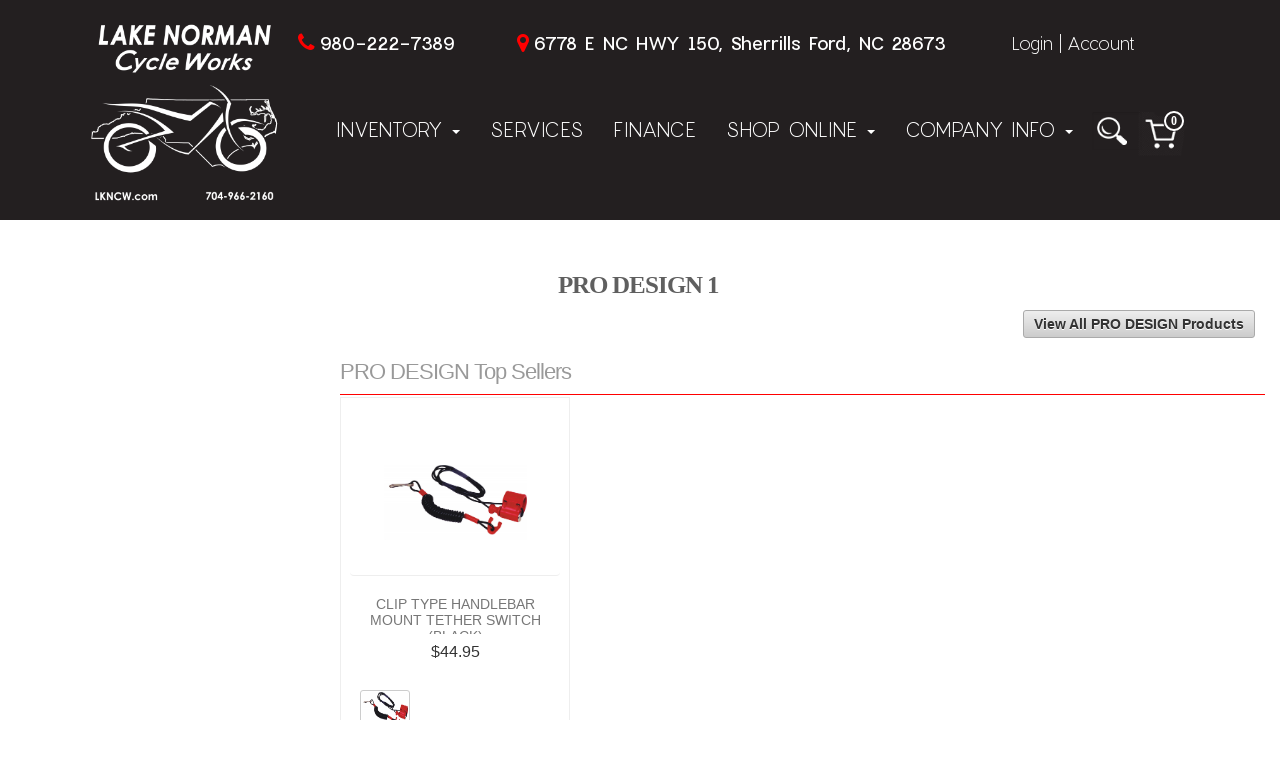

--- FILE ---
content_type: text/html; charset=UTF-8
request_url: https://www.lkncw.com/PRO_DESIGN
body_size: 20513
content:
<!DOCTYPE html>
<html lang="en">
<head>
    
    <title>PRO DESIGN - Lake Norman Cycle Works</title>
    
	

            
            

<meta http-equiv="Content-Type" content="text/html; charset=UTF-8" />
<meta name="viewport" content="width=device-width, initial-scale=1, maximum-scale=1">
<link rel="canonical" href="https://www.lkncw.com/PRO_DESIGN">

    <link rel="icon" href="/favicon.ico?v=2" />

<meta name="description" content="">
<meta name="keywords" content="">
<meta property="og:image" content=""/>
<meta property="og:site_name" content="Lake Norman Cycle Works"/>
<meta property="og:url" content="https//www.lkncw.com/PRO_DESIGN"/>
<meta name="geo.region" content="US-NC" />
<meta name="geo.placename" content="Sherrills Ford" />

    <!-- moved to customized_master_v -->
<script src="https://code.jquery.com/jquery-2.1.1.js"></script>
<script> var marketing_switch = '1';</script><script src="https://js.braintreegateway.com/v2/braintree.js"></script>
<script src="https://js.braintreegateway.com/js/braintree-2.30.0.min.js"></script>
<script src="https://js.braintreegateway.com/web/3.6.3/js/client.min.js"></script>
<script src="https://js.braintreegateway.com/web/3.6.3/js/paypal.min.js"></script>

<link rel="stylesheet" href="https://fonts.googleapis.com/css?family=Open+Sans:400,500,600,700,900,800,300" />

    
    
        
    

    
    <script src="https://www.lkncw.com/assets/scriptlibrary.js?v=3"></script>
    <link rel="stylesheet" href="https://code.jquery.com/ui/1.12.1/themes/base/jquery-ui.css">
    <script src="https://code.jquery.com/jquery-3.6.0.min.js"></script>
    <script src="https://code.jquery.com/ui/1.12.1/jquery-ui.js"></script>
        <script>window.WEBSITE_HOSTNAME = "www.lkncw.com";</script>
    
    <script>
    // $(function() {
    //   $("#datepicker_customForm").datepicker({
    //     dateFormat: "mm/dd/yy"
    //   });
    // });

    $(function() {
        $(".datepicker_customForm").datepicker({
            dateFormat: "mm\/dd\/yy"        });
    });

    function maskPhoneold(input) {

        let value = input.value;
        // Remove any non-digit and non-plus sign characters after the first plus sign
        if (value.match(/^\d*/)) {
            let firstPart = value.match(/^\d*/)[0];
            let secondPart = value.slice(firstPart.length).replace(/[^0-9]/g, ''); // Remove non-digit characters

            input.value = firstPart + secondPart;
            // Ensure the total length is at most 12 characters
            if (input.value.length > 12) {
                input.value = input.value.slice(0, 12);
            }
        } else {
            // If the input doesn't match the format, reset it to an empty string
            input.value = '';
        }
    }
    
    function maskPhone(input) {

        let value = input.value;
        // Remove any non-digit and non-plus sign characters after the first plus sign
        if (value.match(/^\+?\d*/)) {
            let firstPart = value.match(/^\+?\d*/)[0];
            let secondPart = value.slice(firstPart.length).replace(/[^0-9]/g, ''); // Remove non-digit characters

            input.value = firstPart + secondPart;
            // Ensure the total length is at most 12 characters
            if (input.value.length > 13) {
                input.value = input.value.slice(0, 13);
            }
        } else {
            // If the input doesn't match the format, reset it to an empty string
            input.value = '';
        }
    }
  </script>

<!-- <script src="https://www.lkncw.com/push.js?t=1768405267"></script> 
<script src="https://www.lkncw.com/main.js?t=1768405267"></script> -->


		
	<!-- CSS LINKS -->
		
		<link rel="stylesheet" href="https://www.lkncw.com/qatesting/benz_assets//css/responsive.css" type="text/css" />
			<link rel="stylesheet" href="https://www.lkncw.com/assets/css_front/media.css" type="text/css" />
		<link rel="stylesheet" href="https://www.lkncw.com/assets/css/nav.css" type="text/css" />
	<link rel="stylesheet" href="https://www.lkncw.com/assets/css/style.css" type="text/css" />
	<link rel="stylesheet" href="https://www.lkncw.com/assets/css/benz.css" type="text/css" />
	<link rel="stylesheet" href="https://www.lkncw.com/assets/css/account_nav.css" type="text/css" />
	<link rel="stylesheet" href="https://www.lkncw.com/assets/css/jquery.bxslider.css" type="text/css" />
	<link rel="stylesheet" href="https://www.lkncw.com/assets/css/magnific-popup.css" type="text/css">
	<link rel="stylesheet" href="https://www.lkncw.com/assets/css/jquery.selectbox.css" type="text/css">
	<link rel="stylesheet" href="https://www.lkncw.com/assets/css/flexisel.css" type="text/css">
	<link rel="stylesheet" href="https://www.lkncw.com/assets/css/expand.css" type="text/css">
	<link rel="stylesheet" href="https://www.lkncw.com/assets/css/modal.css" type="text/css">
	<link rel="stylesheet" href="https://www.lkncw.com/assets/font-awesome-4.1.0/css/font-awesome.min.css">
		
	<link rel="stylesheet" href="https://www.lkncw.com/qatesting/benz_assets/css/style.css" />
	<link rel="stylesheet" href="https://www.lkncw.com/qatesting/benz_assets/css/bootstrap.min.css" />
			<link rel="stylesheet" href="https://www.lkncw.com/qatesting/benz_assets/css/owl.carousel.css" />
		<link rel="stylesheet" href="https://www.lkncw.com/qatesting/benz_assets/css/owl.theme.css" />
		<link rel="stylesheet" href="https://www.lkncw.com/qatesting/benz_assets/css/owl.transitions.css" />	
		<link rel="stylesheet" href="https://www.lkncw.com/qatesting/benz_assets/css/font-awesome.css" />	

	<!-- END CSS LINKS --> 
	
	<!-- jQuery library -->
	<script src="https://www.lkncw.com/qatesting/benz_assets/js/bootstrap.min.js"></script>
	<script src="https://www.lkncw.com/qatesting/benz_assets/js/owl.carousel.js"></script>
	
		<script type="text/javascript">
	$(document).ready(function() {
		$("li").click(function(){
			console.log("brand list");
			$(this).toggleClass("active");
			$(this).next(".tlg").stop('true','true').slideToggle("slow");
		});
	});
	</script>
	

	<script>
	$(document).ready(function(){
		$(".sidebar-menu span").click(function(){
			$(".mb-drpdwn").toggle('slow');
		});
	});
	</script>
	
	<script>
		var environment = 'production';
		var base_url = 'https://www.lkncw.com/';
		var s_base_url = 'https://www.lkncw.com/';
		shopping_cart_count = 0;
	</script>
	
	<!-- Magnific Popup core JS file -->
	<script src="https://www.lkncw.com/assets/js/jquery.magnific-popup.js"></script>
	
	<!-- bxSlider Javascript file -->
	<script src="https://www.lkncw.com/assets/js/jquery.bxslider.min.js"></script>

	
	<!-- Flexisel JS -->
	<script type="text/javascript" src="https://www.lkncw.com/assets/js/jquery.flexisel.js"></script>
	
	<!-- NAVIGATION JS -->
	<script>
	$( document ).ready( function( $ ) {
		
			$('body').addClass('js');
	
			$('.menu-link').click(function(e) {
				e.preventDefault();
				$('.menu-link').toggleClass('active');
				$('#menu').toggleClass('active');
			});
	
			$('.has-submenu > a').click(function(e) {
				e.preventDefault();
				$(this).toggleClass('active').next('ul').toggleClass('active');
			});
	});
	</script>
	<!-- END NAVIGATION JS -->
	
	
	<!-- ACCOUNT NAVIGATION JS -->
	<script>
	$( document ).ready( function( $ ) {
		
			$('body').addClass('js');
	
			$('.acct_menu-link').click(function(e) {
				e.preventDefault();
				$('.acct_menu-link').toggleClass('active');
				$('#acct_menu').toggleClass('active');
			});
	
			$('.has-submenu > a').click(function(e) {
				e.preventDefault();
				$(this).toggleClass('active').next('ul').toggleClass('active');
			});
	});
	</script>
	<!-- END ACCOUNT NAVIGATION JS -->
	
	
	<!-- SELECT BOX JS -->
	<script type="text/javascript" src="https://www.lkncw.com/assets/js/jquery.selectbox-0.2.js"></script>

	<!-- END SELECT BOX JS -->

	
	<!-- ACCORDI0N JS -->
	<script type="text/javascript">
		$(document).ready(function()
		{
			$(".toggle_container").hide();

			$("h4.expand_heading").show(function()
				{
					$(this).addClass("active"); 
				}, 
				function () 
				{
					$(this).removeClass("active");
				}
			);

			$("h4.expand_heading").click(function(){
				$(this).next(".toggle_container").slideToggle("fast");
			});
			$(".expand_all").toggle(function(){
				$(this).addClass("expanded"); 
				}, function () {
				$(this).removeClass("expanded");
			});
			$(".expand_all").click(function(){
				$(".toggle_container").slideToggle("fast");
			});

		});
	</script>

<!-- 	POPUP JS -->
<!--script src="/js/jquery.simplemodal.js"></script-->
<script src="https://www.lkncw.com/assets/js/custom.js"></script>
<!-- END POPUP JS -->

<script src="/assets/autocomplete/jquery.easy-autocomplete.min.js"></script><link rel="stylesheet" href="/assets/autocomplete/easy-autocomplete.min.css">
    <link rel="stylesheet" href="https://www.lkncw.com/qatesting/newassets/stylesheet/style.css" />
    <link rel="stylesheet" href="https://www.lkncw.com/qatesting/newassets/stylesheet/custom.css" />
	<link rel="stylesheet" href="https://www.lkncw.com/basebranding.css" />
	<link rel="stylesheet" href="https://www.lkncw.com/custom.css" />
	    
</head>

<body class="body master_v_brand_list Pages" style="width:100%;margin:0 auto;">
	<input type="hidden" class="page_id" value="">

<!-- WRAPPER ==============================================================================-->
<div class="wrap">


        
<div class="header_b">
    <div class="container_b">
        <div class="logo-section">
            <div class="site-logo">
                <a href="/" class="logoCont logo-tp_b">
                    <img src="../../../media/images/logo.png" alt="lake norman cycle works" title="lkncw logo">
                </a>
              
            </div>
            
        </div>
        <div class="header-wrapper">
            <div class="topBar_b">
                <div class="ph-address">
                    <div class="phone-number">
                        <p class="creditCar_b fltL_b">
                            <i class="fa fa-phone"></i> <a href="/pages/index/contactus">980-222-7389</a>
                            
                        </p>
                    </div>
                    <div class="topHeaderNav_b">
                        <ul>
                            <i class="fa fa-map-marker"></i> <a href="/pages/index/contactus">6778 E NC HWY 150, Sherrills Ford, NC 28673</a>
                        </ul>
                    </div>
                    <div class="loginSec_b">
 
                        <a href="javascript:void(0);" onclick="openLogin();"> Login </a>
                        <span class="fltR seperator_b">|</span> 
                        <a class="creatAcc ml10 fltR" href="javascript:void(0);" onclick="openCreateAccount();">Account</a>
                        
                        
                        
                        
                    </div>
                </div>
                <div class="clear"></div>
            </div>
            <div class="bottom-menu clearfix">
                <nav class="navbar">
                    <ul class="nav navbar-nav">
                        <li class="dropdown">
                            <a class="dropdown-toggle" data-toggle="dropdown" href="#">Inventory
                                <span class="caret"></span></a>
                            <ul class="dropdown-menu">
                                
                                <li><a href="https://lakenorman.powersporttechnologies.com/Pre-Owned_Powersports_Units_For_Sale_Charlotte_NC/Major_Unit_List?filterChange=1&fltr=pre-owned&search_keywords=">Preowned Units</a></li>
								<li><a href="/Pre-Owned_Street-Bike_For_Sale_Sherrills%20Ford_NC/Major_Unit_List?fltr=pre-owned&vehicles=Street+Bike&filterChange=1&preserveSearch=1">Preowned Bikes</a></li>
								<li><a href="/New_Powersports_Units_For_Sale_Charlotte_NC/Major_Unit_List?fltr=new&search_keywords=">NEW UNITS</a></li>
							</ul>
                        </li>
                        <li><a href="/pages/index/servicerequest">Services</a></li>    
                        <li><a href="/pages/index/financerequest">Finance</a></li>
                        <li class="dropdown">
                            <a class="dropdown-toggle" data-toggle="dropdown" href="#">Shop Online <span
                                    class="caret"></span>
                            </a>
                            <ul class="dropdown-menu">
                                <a href="/streetbikeparts"  class="streetBike stre-bk_b navacross6">
    <div class="stre-bk_b">
        <img src="/qatesting/benz_assets/images/streetBike.png">
    </div>
    <span id="stp">Shop Street Parts & Accessories</span>
</a>
<a href="/vtwin"  class="vtwin stre-bk_b navacross6">
    <div class="stre-bk_b">
        <img src="/qatesting/benz_assets/images/vtwin.png">
    </div>
    <span id="svp">Shop VTwin Parts & Accessories</span>
</a>
<a href="/dirtbikeparts"  class="bike stre-bk_b navacross6">
    <div class="stre-bk_b">
        <img src="/qatesting/benz_assets/images/bike.png">
    </div>
    <span id="sdp">Shop Dirt Parts & Accessories</span>
</a>
<a href="/atvparts"  class="atv stre-bk_b navacross6">
    <div class="stre-bk_b">
        <img src="/qatesting/benz_assets/images/atv.png">
    </div>
    <span id="sap">Shop ATV Parts & Accessories</span>
</a>
<a href="/utvparts"  class="utv stre-bk_b navacross6">
    <div class="stre-bk_b">
        <img src="/qatesting/benz_assets/images/utv.png">
    </div>
    <span id="sup">Shop UTV Parts & Accessories</span>
</a>
<a href="/Motorcycle_Gear_Brands"  class="brand last stre-bk_b navacross6">
    <div class="stre-bk_b">
        <img src="/qatesting/benz_assets/images/brand-tag.png">
    </div>
    <span id="sbb">Shop by Brand</span>
</a>


                            </ul>
                        </li>
                        <li class="dropdown">
                                <a class="dropdown-toggle" data-toggle="dropdown" href="#">Company Info
                                    <span class="caret"></span></a>
                                <ul class="dropdown-menu">
                                    <li><a href="/pages/index/aboutus">About Us</a></li>
                                    <li><a href="/pages/index/contactus">Contact Us</a></li>
                                </ul>
                        </li>
                        <li>
                            <div class="search-vehicle">
                                <div class="searchHolder search-one">
    <form action="https://www.lkncw.com/shopping/productlist" method="post" id="moto_search" class="form_standard moto_search_form">
        <input id="search" name="search" placeholder="Search Parts and Apparel" class="search-bx" style="float:left;" />
        <a href="javascript:void(0);" class="goBtn_b">Search</a>
    </form>
    <div class="clear"></div>
</div>

<script type="application/javascript">
    (function() {

	function doSearch(e, value, dosub) {
		var $b = $("body");
		
		if ($b.hasClass("benz_views_header") || $b.hasClass("master_v_front")) {
			if (dosub) {
		            e.preventDefault();
        		    e.stopPropagation();
				 $("form.moto_search_form").submit();

			} else {
				return true;
			}
		} else {
		        e.preventDefault();
		        e.stopPropagation();
			setSearch(value);
		}
	}

/*
        $("form.moto_search_form").on("submit", function(e) {
	    doSearch(e, $(e.target).children().first().val(), false);
        });

        $("form.moto_search_form .goBtn_b").on("click", function(e) {
	    doSearch(e, $(e.target).prev().val(), true);
        });
*/

	var fixLanguage = function() {
           
            var $b = $("body");
            if ($b.hasClass("benz_views_header") || $b.hasClass("master_v_front")) {
		$(".form_standard.moto_search_form .search-bx").attr("placeholder", "search vehicles").attr("name", "search_keywords");
		var $x = $(".form_standard.moto_search_form");

		$x.attr("action", "/Motorcycle_List?filterChange=1");		

		$x.attr("method", "post");                
            }
        };

        try {
	    fixLanguage();
        } catch(err) {
            console.log("Error: " + err);
        }

	$(document).on("ready", fixLanguage);

    })();

</script>


                            </div>
                             
                        </li>
                        <li>
                            <div class="icon shopLink">
                                <a href="/shopping/cart"><span id="shopping_count">0</span></a>
                            </div>
                        </li>
                    </ul>

                </nav>    
            </div>
        </div>
    </div>
    
    <div class="side-hdr">
            <div class="sidebar-menu">
                <span> <i class="fa fa-bars" aria-hidden="true"></i> Menu</span>

                <ul class="mb-drpdwn">
                    
<li><a href="/Motorcycle_List?fltr=pre-owned&filterChange=1">Pre Owned Units</a></li>
<li><a href="/Pre-Owned_Street-Bike_For_Sale_Sherrills%20Ford_NC/Major_Unit_List?fltr=pre-owned&vehicles=Street+Bike&filterChange=1&preserveSearch=1">Preowned Bikes</a></li>
<li><a href="/New_Powersports_Units_For_Sale_Charlotte_NC/Major_Unit_List?fltr=new&search_keywords=">Add New Units</a></li>
<li><a href="/pages/index/servicerequest">Services</a></li>
<li><a href="/pages/index/financerequest">Finance</a></li>
<li><a href="/streetbikeparts"   >Shop Street Parts &amp; Accessories</a></li>
<li><a href="/vtwin"   >Shop VTwin Parts &amp; Accessories</a></li>
<li><a href="/dirtbikeparts"   >Shop Dirt Parts &amp; Accessories</a></li>
<li><a href="/atvparts"   >Shop ATV Parts &amp; Accessories</a></li>
<li><a href="/utvparts"   >Shop UTV Parts &amp; Accessories</a></li>
<li><a href="/Motorcycle_Gear_Brands"   >Shop Parts by Brand</a></li>
<li><a href="/shopping/wishlist">Wish list</a></li>
<li><a href="https://www.lkncw.com/checkout/account">Account</a></li>



                </ul>
            </div>
            <div class="cl"><a class="cel" href="tel:9802227389">
                    <img class="cl-img" src="/qatesting/benz_assets/images/cl.png" alt="call us for information" title="call button"><br>Call</a>
            </div>
            <div class="crt">
                <a class="cel" href="/shopping/cart">
                    <img class="cl-img" src="/qatesting/benz_assets/images/kart.png" alt="shopping cart" title="cart icon"><br>Cart</a>
            </div>
            <div class="shpbrnd-map">
                <p class="creditCar_b loct">
                    <a href="/pages/index/contactus"><i class="fa fa-map-marker" aria-hidden="true"></i> MAP & HOURS</a>
                </p>
            </div>
    </div>
    <div class="mblacnt-log">
 
        <a href="javascript:void(0);" onclick="openLogin();"> <i class="fa fa-user usr" aria-hidden="true"></i> Login | create
            account
        </a>

        <div class="clear"></div>
        <div class="searchHolder search-one">
    <form action="https://www.lkncw.com/shopping/productlist" method="post" id="moto_search_mobile" class="form_standard moto_search_form_mobile">
        <input id="search_mobile" name="search" placeholder="Search Parts and Apparel" class="search-bx" style="float:left;" />
        <a href="javascript:void(0);" class="goBtn_b">Search</a>
    </form>
    <div class="clear"></div>
</div>

<script type="application/javascript">
    (function() {

	function doSearch(e, value, dosub) {
		var $b = $("body");
		
		if ($b.hasClass("benz_views_header") || $b.hasClass("master_v_front")) {
			if (dosub) {
		            e.preventDefault();
        		    e.stopPropagation();
				 $("form.moto_search_form").submit();

			} else {
				return true;
			}
		} else {
		        e.preventDefault();
		        e.stopPropagation();
			setSearch(value);
		}
	}

/*
        $("form.moto_search_form").on("submit", function(e) {
	    doSearch(e, $(e.target).children().first().val(), false);
        });

        $("form.moto_search_form .goBtn_b").on("click", function(e) {
	    doSearch(e, $(e.target).prev().val(), true);
        });
*/

	var fixLanguage = function() {
           
            var $b = $("body");
            if ($b.hasClass("benz_views_header") || $b.hasClass("master_v_front")) {
		$(".form_standard.moto_search_form .search-bx").attr("placeholder", "search vehicles").attr("name", "search_keywords");
		var $x = $(".form_standard.moto_search_form");

		$x.attr("action", "/Motorcycle_List?filterChange=1");		

		$x.attr("method", "post");                
            }
        };

        try {
	    fixLanguage();
        } catch(err) {
            console.log("Error: " + err);
        }

	$(document).on("ready", fixLanguage);

    })();

</script>



    </div>
    <div class="clear"></div>                    
 </div>   
         


<div class="modal fade pop" id="major-unit-generic-modal">
    <div class="modal-dialog">
        <div class="modal-content">
            <div class="modal-body modal-body-dark">
                <button type="button" class="close" data-dismiss="modal" aria-label="Close">
                    <span aria-hidden="true">&times;</span>
                </button>

                <p class="modal-body-title">Get Out-The-Door Price</p>

                <p class="modal-body-subtitle">Looking for Your Next Adventure?</p>
				
				<div class="alert-container" style="border: 1px solid green; color:black; background-color: #ddffdd; padding: 24px; font-weight: bold; font-size: 125%; text-align: center; display: none">
					Message Received - Thank You
                </div>


                <div class="row">
                    <div class="hidden-xs col-sm-4">
                        <ol class="modal-form-instructions">
                            <li>Complete the form</li>
                            <li>Tell us which model you're interested in</li>
                            <li>Receive your out-the-door price</li>
                        </ol>
                    </div>

                    <div class="col-xs-12 col-sm-8">
                        <div class="modal-form-container">
                            <form action="https://www.lkncw.com/welcome/productEnquiry" class="form_standard csrf_required"><div style="display:none">
<input type="hidden" id="" name="csrf_test_name" value="96765daa33122b28a210651de48d5043" />
<input type="hidden" id="" name="csrf_required" value="1" />
</div>
                            <input type="hidden" value="1768405267" name="time">
                            <input type="hidden" value="out_the_door" name="form_name">
                            <p>Fill out the form below to get your<br>free out-the-door price!</p>

                            <div class="form-group">
                                <label for="major-unit-generic-modal_firstName">First&nbsp;Name:</label>
                                <input id="major-unit-generic-modal_firstName" class="form-control" type="text" name="firstName" required>
                                <div class="formRequired">*</div>
                            </div>

                            <div class="form-group">
                                <label for="major-unit-generic-modal_lastName">Last&nbsp;Name:</label>
                                <input id="major-unit-generic-modal_lastName" class="form-control" type="text" name="lastName" required>
                                <div class="formRequired">*</div>
                            </div>

                            <div class="form-group">
                                <label for="major-unit-generic-modal_phone">Phone:</label>
                                <input id="major-unit-generic-modal_phone" class="form-control" type="text" name="phone"  required >
								<div class="formRequired">*</div>
							</div>

                            <div class="form-group">
                                <label for="major-unit-generic-modal_email">Email:</label>
                                <input id="major-unit-generic-modal_email" class="form-control" type="hidden" name="email">
                                <input id="major-unit-generic-modal_real_email" class="form-control" type="email" name="real_email" required>
                                <div class="formRequired">*</div>
                            </div>
							
							<input type="hidden" name="location" value="1" />


                            <div class="form-group">
                                <label for="major-unit-generic-modal_make">Make:</label>
                                <input id="major-unit-generic-modal_make" class="form-control" type="text" name="make" required>
                                <div class="formRequired">*</div>
                            </div>

                            <div class="form-group">
                                <label for="major-unit-generic-modal_model">Model:</label>
                                <input id="major-unit-generic-modal_model" class="form-control" type="text" name="model" required>
                                <div class="formRequired">*</div>
                            </div>

                            <div class="form-group">
                                <label for="major-unit-generic-modal_questions">Comments:</label>
                                <textarea id="major-unit-generic-modal_questions" class="form-control" type="text" name="questions"></textarea>
                            </div>
                            <div>
								<div style="width:100%; padding:1%;">
									<b>Solve the Security Equation. <br> <br>What is <div class="captcha_imgs"><img style="width:auto!important; padding-bottom:4px;" src="[data-uri]" alt="captcha"> <img style="width:auto!important; padding-bottom:4px;"src="[data-uri]" alt="captcha1"> <img style="width:auto!important; padding-bottom:4px;" src="[data-uri]" alt="captcha2"></div><span class="captcha_eq"> = </span></b>
									<input type="hidden" name="encrypted_answer" value="29a0b6bf7e51619c054717b03bbef38af7f08b546df1005bae288baae4617f5424c1bdbf8d80fdd88ea1f4445fe25ed0c5a476dc9f602d61d30cf1a9c0b7490d/tJsHyjb6FZLXJ6x5PVDcQYSQDXlFnSViQPwa69waz4=" />
    									<input type="text" name="user_answer" value="" class="text mini" style="color:black"/>
								</div>
							</div>
                            
                            <div class="text-center">
                                <input class="btn" type="submit" value="Submit">
                            </div>
                           
                            </form>
                        </div>
                    </div>
                </div>

                <p class="modal-body-footer">We respect your privacy and won't share your information with any other company. Terms and conditions apply.</p>
            </div>
        </div>
    </div>
</div>
  
<script type="application/javascript">
    (function() {
        $("#major-unit-generic-modal form").on("submit", function(e) {
            e.preventDefault();
            submitEnquiryFormModal("major-unit-generic-modal", "https://www.lkncw.com/welcome/productEnquiry", function() {

                $("#major-unit-generic-modal .row").hide();
                $("#major-unit-generic-modal .alert-container").show();

                setTimeout(function() {
                    $("#major-unit-generic-modal .alert-container").hide();
                    $("#major-unit-generic-modal .row").show();
                    $("#major-unit-generic-modal").modal("hide");
                }, 4000);
            });
        });
    })();
</script>

<script type="application/javascript">
    $(document).ready(function () {
        // Record the modal form submission so we don't show more sales modals
        $('.modal form input[type=submit]').click(function () {
            var siteModalsState = JSON.parse(localStorage.getItem('siteModalsState')) || {};
            siteModalsState['hasContactedSales'] = true;
            if($(this).parents('.modal').hasClass("custom-lead-form-modal"))
	        	siteModalsState['hasFilledCustomLeadModal'+$(this).parents('.custom-lead-form-modal').find(".form_id").val()] = true;
	      
            localStorage.setItem('siteModalsState', JSON.stringify(siteModalsState));
        });
    });
</script>


        			<div class="clear"></div>
				
		<style>
			.button_no{
				background: #EEE !important;
				border: 1px #DDD solid !important;
				color: #BBB !important;
			}
		</style>

	<!-- CONTENT WRAP =========================================================================-->

		<!-- CONTENT WRAP =========================================================================-->
<div class="content_wrap">
    <div class="cntnr-ttl">
        <div class="brndimg">
                        <h1 class='mn'>PRO DESIGN 1</h1>
            </p>
        </div>
    </div>
    <!-- MAIN CONTENT -->
    <div class="main_content fl-wdh">
        <div style="float: right">
            <a href="https://www.lkncw.com/shopping/productlist/PRO DESIGN_BR7603?redirect=off" 
				class="button" 
				style="margin-bottom: 6px">View All PRO DESIGN Products</a>
        </div>
		        <div class="clear"></div>
        <script>
            var page = "category";
        </script>
        <div id="mainProductBand">
            <script src="https://apis.google.com/js/platform.js" async defer></script>
<p class="vdottl"></p>
<script src="https://apis.google.com/js/platform.js"></script>
<!-- CONTENT -->







    <div class="content_section">
        <!-- FEATURED PRODUCTS ----->
        <div class="section_head">
            <p class="rplch1">PRO DESIGN Top Sellers</p>
            <div class="clear"></div>
        </div>

        <!-- PRODUCT LIST -->
                    <div class="product_box "  >
                                <!-- IMAGE -->
                <a href="https://www.lkncw.com/shopping/item/9577832/clip-type-handlebar-mount-tether-switch-black">
                    
                        <div class="product_photo" >
                                                            <div class="product_icon" ></div>
                                                        <div class="clear"></div>
                            <img  src="https://www.lkncw.com/productimages/store/QoIFSJ.png" alt="" title="">
                        </div>
                                    </a>
                <!-- END IMAGE -->
                <div class="product_box_text">
                    <span class="nwprdct"><a href="https://www.lkncw.com/shopping/item/9577832/clip-type-handlebar-mount-tether-switch-black">CLIP TYPE HANDLEBAR MOUNT TETHER SWITCH (BLACK)</a></span>
                </div>
                <div style="float:left;"><div class="price">
                                            $44.95                    </div><div class="discount">
                                                                </div>
                </div>
                <div class="clear"></div>
                <div class="product_photo_small">
                                            <!-- <img src="https://www.lkncw.com/productimages/store/QoIFSJ.png"> -->
                        <img src="https://www.lkncw.com/productimages/store/QoIFSJ.png" alt="" title="">
                                                            </div>
                <div class="reviews">
                                    </div>
            </div>

                        <div class="clear"></div>
        <!-- END FEATURED PRODUCTS -->

    </div>
    <!-- END CONTENT -->


    <!-- END CONTENT -->
    <div class="content_section">
        <!-- FEATURED PRODUCTS -->
        <div class="section_head">
            <p class="rplch1">PRO DESIGN Closeouts</p>
                <a href="https://www.lkncw.com/PRO_DESIGN?v=closeout" 
				onclick="setURLSearch(event, 'PRO DESIGN_BR7603', 'extra', 1, 'closeout');" 
				class="button" style="float:right;">View All</a>
				
            <div class="clear"></div>
        </div>

        <!-- PRODUCT LIST -->
                        <div class="clear"></div>
        <!-- END FEATURED PRODUCTS -->

    </div>
    <!-- END CONTENT -->
<div id="fb-root"></div>
                    </div>
        <div class="pagination"></div>
        <div class="clear"></div>
        	
        			
        <div id="productPage" class="hide">1</div>
    </div>

    <!-- END MAIN CONTENT -->

    <!-- SIDEBAR -->
    <div class="sidebar">
         <script type="application/javascript">
    function createURL(type, number) {
        console.log("Call to function createUrl with arguments: " + type + "," + number);
    }

</script>
</div>
</div>			</ul>
		</div>
	</div>    </div>

<!-- END SIDEBAR -->
    <div class="clear"></div>
</div>
<script>
    $('.grghdng').html($('.cntnr-ttl').html());
    $('.cntnr-ttl').addClass('ttldspl');
</script>		
	<div class="clearfooter"></div>
	<!-- END CONTENT WRAP ===================================================================-->


</div>
<!-- END WRAPPER ==========================================================================-->

<!-- master/footer_v.html -->
<script>
    $(document).ready(function() {
        $(".tp-cat-head").click(function(){
            $(this).toggleClass("active");
            $(this).next(".tlg").stop('true','true').slideToggle("slow");
        });
    });
</script>


    <div class="sw footer clear">
        <div class="container_b">
            
            
            <div class="row"> 
                <div class="col-md-2 col-sm-6">
                    <div class="one-fifth">
                        <div class="f-logo">
                            <a href="/"><img src="../../../media/images/logo.png" alt="lake norman cycle works" title="lkncw logo" class="img-responsive"></a>                           
                        </div>
                        
                    </div>
                </div>
                <div class="col-md-3 col-sm-6"> 
                  <div class="one-fifth">
    <h3>quick links </h3>
    <ul class="clear">
        <li><a href="https://www.lkncw.com/shippingquestions" >Shipping Questions</a></li>
        <li><a href="https://www.lkncw.com/returnpolicy" >Return Policy</a></li>
        <li><a href="https://www.lkncw.com/privacypolicy" >Privacy Policy</a></li>
        <li><a href="https://www.lkncw.com/termsofservice" >Terms of Service</a></li>
        <li><a href="https://www.lkncw.com/paymentoptions" >Payment Options</a></li>
		 
		<!-- <li><a href="" ></a></li>  -->

    </ul>
</div>

                    
                </div>
                <div class="col-md-4 col-sm-6">
                    <div class="one-fifth">
                        <h3 class="nwsltr">newsletter</h3>
                  <p class="text-center alert alert-success p-3 mb-2" id="newsletter_success" style="display:none;">You have been added to the list!</p>
<p class="text-center alert alert-danger p-3 mb-2" id="newsletter_error" style="display:none;"></p>	
                       <form action="" class="form_standard" onSubmit="submitNewsletter(); return false;">
                            <input type="text" id="newsletter" name="newsletter" placeholder="Enter email address">
                            <input type="button" value="Submit" onclick="submitNewsletter(); return false;">
                            
                        </form>
                        <ul class="policy">
                            <li><a href="/pages/index/privacypolicy">privacy</a></li>
                            <li><a href="/pages/index/termsofservice">terms</a></li>
                            <li><a href="/index/sitemap.xml">sitemap</a></li>
                        </ul>
                    </div>   
                </div>
                
                <div class="col-md-3 col-sm-6">
                    <div class="one-fifth">
                        <div class="social-link">
                            	<a class="social" href="https://www.facebook.com/Lake-Norman-Cycle-Works-2206703709580208/?modal=admin_todo_tour" target="_blank" title="Facebook">
		<i class="fa fa-facebook-f"></i>
	</a>




	<a class="social" href="https://www.instagram.com/realcycledilla/?hl=en" target="_blank" title="Instagram">
		<i class="fa fa-instagram"></i>
	</a>










                         </div>
                        
                        
                       <h3 class="aut-title">Payment Methods</h3>
                        <a href="/pages/index/paymentoptions" class="payment-option">
                            <img src="https://www.paypalobjects.com/webstatic/en_US/i/buttons/cc-badges-ppppcmcvdam.png" alt="Pay with PayPal, PayPal Credit or any major credit card" title="payment methods" class="img-responsive"/>
                        </a>
                        
                    </div>
                </div>
            </div>
            
       
            <div class="bottom-footer">
    <div class="row">
        <div class="col-lg-4 col-md-4 col-sm-4 col-xs-12">

            <div class="sw">
                  <a class="ftrimg" href="javascript:void(0);">
                        <img src="https://www.lkncw.com/qatesting/newassets/images/siteseal.gif">
                    </a>
                    <a href="https://www.braintreegateway.com/merchants/83hhm9ykh39z9zp3/verified" class="ftrimg" target="_blank">
                        <img src="https://s3.amazonaws.com/braintree-badges/braintree-badge-wide-dark.png" alt="braintree badges" title="braintree badge wide dark" width="233px" border="0"/>
                    </a>
            </div>
        </div>
        <div class="col-lg-4 col-md-4 col-sm-4 col-xs-12">
            <p>Copyright 2026 PowerSport Technologies. All Rights Reserved.</p>
        </div>
        <div class="col-lg-4 col-md-4 col-sm-4 col-xs-12">
            <div class="power-section">
                <p>Powered by</p>
                <a href="https://www.virtualdealer360.com/"><img src="../../../assets/images/vd_white.png" alt="powered by Virtual Dealer 360" title="VD360 Logo" class="powerlogo-a"/></a>
            </div>
        </div>
    </div>
</div> 


     
        </div>

    </div>


</body>
<link type="text/css" rel="stylesheet" href="https://www.lkncw.com/assets/css_front/style.css">
<link rel="stylesheet" href="/custom.css" />

</html>
<script type="text/javascript">
   /* Submit on Enter */
   $(document).ready(function(){
       $('#search').keydown(function(e){
           if(e.keyCode == 13)
           {
               e.preventDefault();
               setSearch($('#search').val());
               return false;
           }
       });
   
       $('.scl').click(function(e){
           $('.scl').removeClass('active');
           $(this).addClass('active');
           $('.social-page').hide();
           $('.'+$(this).data('link')).show();
       });
   
   });
   
   
   
</script>

<script>
function submitNewsletter()
        {                
                $.post(base_url + 'ajax/updateNewsletterList/',
                { 
                        'email' : $('#newsletter').val(),
                        'ajax' : true
                })
                .done(function (response) {
                        /** Parse the JSON response */
                        var responseData = JSON.parse(response);
                        
                        /** Check the "status" field in the response */
                        if (responseData.status === "success") {
                                /** Hide error message first */
                                $('#newsletter_error').hide();
                $('#newsletter').val('');
                                /** Success case: Show success message or perform any other actions */
                                $('#newsletter_success').show();
                        } else if (responseData.status === "error") {
                                /** Error case: Display the error message */
                                var errorMessage = responseData.message;

                                /** Remove HTML tags */
                                var plainTextErrorMessage = errorMessage.replace(/<\/?[^>]+(>|$)/g, "");

                                /** Remove newline characters and replace them with spaces */
                                plainTextErrorMessage = plainTextErrorMessage.replace(/\n/g, ' ');

                                /** Hide success message first */
                                $('#newsletter_success').hide();

                /** Empty text of newsletter_error */
                $('#newsletter_error').text('');

                                /** Display the error message in the specified <p> element */
                                $('#newsletter_error').text(plainTextErrorMessage).show();
                        }
                })
                .fail(function (xhr, textStatus, errorThrown) {
                        /** This function will be called when there's an error  */
                        console.error("Error: " + errorThrown);
                        /** Display an error message to the user or perform any other error handling  */
                        /** Example: $('#error_message').text("An error occurred");  */
                });
        }
</script>

<script>
   function showSubNav( from ){ alert("here");
       $(".SubNavs").hide();
       if($('.dynamicNavCont ul').length > 0){
           $('.dynamicNavCont ul li').each(function(){
               $(this).find('.fa').removeClass('fa-caret-up').addClass('fa-caret-down')
           });
       }
       $(".productNavCont #nav"+from).show();
       console.log($("#nav"+from).parent().find('.fa').length);
       if($(".productNavCont #nav"+from).parent().find('.fa').length > 0){
           console.log($("#nav"+from).parent().find('.fa'));
           $(".productNavCont #nav"+from).parent().find('.fa').removeClass('fa-caret-down').addClass('fa-caret-up');
       }
   }
   
   function openLogin()
   {
       window.location.replace('https://www.lkncw.com/checkout/account');
   }
   
   function openCreateAccount()
   {
       window.location.replace('https://www.lkncw.com/checkout/account');
   }
</script>
<script>
   $(document).ready(function() {
   
       $('.panel-title').click(function() {
           var id = $(this).data('id');
           var not = $(this).data('not');
           $('#'+not).slideUp();
           $('#'+id).slideDown();
           //alert(id);
       });
       if( /Android|webOS|iPhone|iPad|iPod|BlackBerry|IEMobile|Opera Mini/i.test(navigator.userAgent) ) {
           $("body").css("display","table");
       }
   
       $( ".topNavAnchors" ).hover(
           function() {
               showSubNav( $(this).attr("id") );
           }, function() {
               //showSubNav( $(this).attr("id") );
           }
       );
   
       $( ".dynamicTopNavAnchors" ).hover(
           function() {
               dynamicShowSubNav( $(this).attr("id") );
           }, function() {
               console.log("footer");
               dynamicShowSubNav( $(this).attr("id") );
               //showSubNav( $(this).attr("id") );
           }
       );
       if (navigator.userAgent.match(/Tablet|iPad/i))
       {   
           $( ".dynamicTopNavAnchors" ).click(
               function() {
                   dynamicShowSubNav( $(this).attr("id") );
               }, function() {
                   console.log("footer");
                   dynamicShowSubNav( $(this).attr("id") );
                   //showSubNav( $(this).attr("id") );
               }
           );
       }
       $(document).mouseup(function (e){
           var container = $(".SubNavs");
           if (!container.is(e.target) // if the target of the click isn't the container...
               && container.has(e.target).length === 0) // ... nor a descendant of the container
           {
               container.hide();
               if(container.parent().find('.fa').length > 0)
                   container.parent().find('.fa').removeClass('fa-caret-up').addClass('fa-caret-down');
           }
       });
   
       try {
   
           $('.popup-gallery').magnificPopup({
               delegate: 'a',
               type: 'image',
               tLoading: 'Loading image #%curr%...',
               mainClass: 'mfp-img-mobile',
               gallery: {
                   enabled: true,
                   navigateByImgClick: false,
                   preload: [0,1] // Will preload 0 - before current, and 1 after the current image
               },
               image: {
                   tError: '<a href="%url%">The image #%curr%</a> could not be loaded.',
                   titleSrc: function(item) {
                       return item.el.attr('title') + '<small>Lake Norman Cycle Works&trade;</small>';
                   }
               }
           });
       } catch(err) {
           console.log("Error with magnificPopup AGAIN: " + err);
       }
   
   });
</script>
<script type="text/javascript">

    $(window).on('load',function() {
        try {
            $("#flexiselDemo1").flexisel();
        } catch(err) {
            console.log("Error in flexiselDemo: " + err);
        }

        try {
            $("#flexiselDemo2").flexisel({
                enableResponsiveBreakpoints: true,
                responsiveBreakpoints: {
                    portrait: {
                        changePoint: 480,
                        visibleItems: 1
                    },
                    landscape: {
                        changePoint: 640,
                        visibleItems: 2
                    },
                    tablet: {
                        changePoint: 768,
                        visibleItems: 3
                    }
                }
            });
        } catch(err) {
            console.log("Error in flexiselDemo2: " + err);
        }

        try {
            $("#flexiselDemo3").flexisel({
                visibleItems: 5,
                animationSpeed: 1000,
                autoPlay: true,
                autoPlaySpeed: 3000,
                pauseOnHover: true,
                enableResponsiveBreakpoints: true,
                responsiveBreakpoints: {
                    portrait: {
                        changePoint: 480,
                        visibleItems: 3
                    },
                    landscape: {
                        changePoint: 640,
                        visibleItems: 4
                    },
                    tablet: {
                        changePoint: 768,
                        visibleItems: 5
                    }
                }
            });
        } catch(err) {
            console.log("Error in flexiselDemo3: " + err);
        }

        try {
            $("#flexiselDemo4").flexisel({
                clone: false
            });
        } catch(err) {
            console.log("Error in flexiselDemo4: " + err);
        }

    });
</script>

<script type="text/javascript">
   /* Submit on Enter */
   $(document).ready(function(){
       $('#search').keydown(function(e){
           if(e.keyCode == 13)
           {
               e.preventDefault();
               setSearch($('#search').val());
               return false;
           }
       });
   
       $('.scl').click(function(e){
           $('.scl').removeClass('active');
           $(this).addClass('active');
           $('.social-page').hide();
           $('.'+$(this).data('link')).show();
       });
   
   });
   
   
   
   function setURLSearch(event, url, section, id, name)
   {
   console.log('url: ' + url);
   console.log('section: ' + section);
   console.log('id: ' + id);
   console.log('name: ' + name); 
   
   $.post(base_url + 'ajax/setURLSearch/',
   {
   'ajax' : true,
   'url' : url,
   'section' : section,
   'name' : name,
   'id': id
   },
   function(newURL)
   {
   console.log(newURL);
   window.location.href = base_url + 'shopping/productlist/' + newURL;
   
   });
   }
   
   function fixedEncodeURIComponent (str) {
   return encodeURIComponent(str).replace(/[!'()]/g, escape).replace(/\*/g, "%2A");
   }
   
   function setSearch(search)
   {
   search = search.toLowerCase();
   encoded = fixedEncodeURIComponent(search);
   console.log('Search: ' + encoded);
   window.location.href = base_url + 'shopping/productlist/SE-' + encoded;
   }
   
   function removeHeaderSearch() {
       $.post(base_url + 'ajax/removeHeaderSearch/',{},
           function(newURL) {
           });
   }
   
   function removeMainSearch(url, section, id, name)
   {
   $.post(base_url + 'ajax/removeSearch/',
   {
   'ajax' : true,
   'url' : url,
   'section' : section,
   'name' : name,
   'id': id
   },
   function(newURL)
   {
   window.location.href = base_url + 'shopping/productlist/' + newURL;
   });
   
   }
   
   
</script>

<script type="application/javascript">
    var model_val;
    var make_val;
    var year_val;
    var machine_val;


    function updateGarage()
    {
        var pathname = window.location.pathname;
        $('#update_garage_form').append('<input type="hidden" name="url" value="'+pathname +'" />');
        $('#update_garage_form').submit();

    }

    function executeMachine() {
        try {
            $("#machine").selectbox({
                onChange: function (val, inst) {
                    if (val != '') {
                        machine_val = val;
                        $.ajax(
                            {
                                async: false,
                                type: 'POST',
                                url: base_url +'ajax/getMake/',
                                data: {
                                    'machineId': val,
                                                                        'ajax': true
                                },
                                success: function (encodeResponse) {
                                    responseData = JSON.parse(encodeResponse);
                                    $('#make').selectbox("detach");
                                    var mySelect = $('#make');
                                    mySelect.html($('<option></option>').val('').html('-- Select Make --'));


                                    // JLB 09-28-17
                                    // It would be great if these were alphabetized, otherwise, it's a little stupid.
                                    var reverseMap = {};
                                    var arr = [];
                                    for (var x in responseData) {
                                        reverseMap[responseData[x]] = x;
                                        arr.push(responseData[x]);
                                    }

                                    // now, sort it
                                    arr.sort(function (a, b) {
                                        a = a.toLowerCase();
                                        b = b.toLowerCase();
                                        if (a < b) {
                                            return -1
                                        } else if (a > b) {
                                            return 1;
                                        } else {
                                            return 0;
                                        }
                                    });

                                    // Now, iterate and make them in alphabetical order
                                    for (var i = 0; i < arr.length; i++) {
                                        var text = arr[i];
                                        var val = reverseMap[text];
                                        mySelect.append(
                                            $('<option></option>').val(val).html(text)
                                        );
                                    }

                                    executeMake();
                                    $('#make').selectbox("attach");
                                }
                            });
                    }
                    else {
                        $('#make').selectbox("detach");
                        $('#make').html($('<option></option>').val('').html('-- Make --'));
                        executeMake();
                        $('#make').selectbox("attach");
                    }
                    $('#model').selectbox("detach");
                    $('#year').selectbox("detach");
                    $('#model').html($('<option></option>').val('').html('-- Model --'));
                    executeModel();
                    $('#model').selectbox("attach");
                    $('#year').html($('<option></option>').val('').html('-- Year --'));
                    executeYear();
                    $('#year').selectbox("attach");
                    $('#add').attr('class', 'button_no');

                }
            });
        } catch(err) {
            console.log("Error executeMachine: " + err);
        }
    }

    function executeMake() {
        try {


            $("#make").selectbox({
                onChange: function (val, inst) {
                    if (val != '') {
                        make_val = val;
                        $.ajax(
                            {
                                async: false,
                                type: 'POST',
                                url: base_url +'ajax/getNewYear/',
                                data: {
                                    'makeId': val,
                                                                        'ajax': true
                                },
                                success: function (encodeResponse) {
                                    responseData = JSON.parse(encodeResponse);

                                    var arr = [];

                                    for (var x in responseData) {
                                        arr.push(responseData[x]);
                                    }

                                    arr.sort(function (a, b) {
                                        return b - a
                                    });
                                    console.log(["Array in executeMake success", arr]);
                                    $('#year').selectbox("detach");
                                    var mySelect = $('#year');
                                    mySelect.html($('<option></option>').val('').html('-- Select Year --'));
                                    $.each(arr, function (val, text) {
                                        mySelect.append(
                                            $('<option></option>').val(text).html(text)
                                        );
                                    });
                                    executeYear();
                                    $('#year').selectbox("attach");
                                }
                            });
                    }
                    else {
                        $('#year').selectbox("detach");
                        $('#year').html($('<option></option>').val('').html('-- Model --'));
                        executeYear();
                        $('#year').selectbox("attach");
                    }
                    $('#model').selectbox("detach");
                    $('#model').html($('<option></option>').val('').html('-- Year --'));
                    executeModel();
                    $('#model').selectbox("attach");
                    $('#add').attr('class', 'button_no');

                }
            });
        } catch(err) {
            console.log("Error executeMake: " + err);
        }
    }

    function executeYear() {
        try {

            $("#year").selectbox({
                onChange: function (val, inst) {
                    if (val != '') {
                        year_val = val;
                        $.ajax(
                            {
                                async: false,
                                type: 'POST',
                                url: base_url +'ajax/getNewModel/',
                                data: {
                                    'year': val, // $("#update_garage_form [name=year] option:selected").text(),
                                    'makeId': make_val,
                                                                        'ajax': true
                                },
                                success: function (encodeResponse) {
                                    responseData = JSON.parse(encodeResponse);

                                    var arr = [];
                                    var reverseMap = {};

                                    for (var x in responseData) {
                                        arr.push(responseData[x]);
                                        reverseMap[responseData[x]] = x;
                                    }

                                    arr.sort(function (a, b) {
                                        a = a.toLowerCase();
                                        b = b.toLowerCase();
                                        if (a < b) {
                                            return -1
                                        } else if (a > b) {
                                            return 1;
                                        } else {
                                            return 0;
                                        }
                                    });
                                    $('#model').selectbox("detach");
                                    var mySelect = $('#model');
                                    mySelect.html($('<option></option>').val('').html('-- Select Model --'));
                                    for (var i = 0; i < arr.length; i++) {
                                        var text = arr[i];
                                        var val = reverseMap[text];
                                        mySelect.append(
                                            $('<option></option>').val(val).html(text)
                                        );
                                    }
                                    executeModel();
                                    $('#model').selectbox("attach");
                                }
                            });
                    }
                    else {
                        $('#model').selectbox("detach");
                        $('#model').html($('<option></option>').val('').html('-- Year --'));
                        executeModel();
                        $('#model').selectbox("attach");
                    }
                    $('#add').attr('class', 'button_no');

                }
            });
        } catch(err) {
            console.log("Error executeYear: " + err);
        }
    }

    function executeModel()
    {
        try {

            $("#model").selectbox({
                onChange: function (val, inst) {
                    displayAdd(val);
                    updateGarage();
                }
            });

        } catch(err) {
            console.log("Error executeModel: " + err);
        }
    }


    function displayAdd(val)
    {
        if(val != '')
            $('#add').attr('class', 'button' );
        else
            $('#add').attr('class', 'button_no' );
    }


    // JLB 09-27-17
    // I have no idea why these were run at the top before the functions were defined, and I fear running them does something bad...but it looks relatively safe.
    (function() {
        // used for fitment/garrage-part-number
        executeMachine();
        executeMake();
        executeModel();
        executeYear();
    })();

</script>

<script type="application/javascript">
    function showVideo(vidId, vidTit, override_id, override_vdottle, id_extra) {
        if (!override_id) {
            override_id = "mainVideo";
        }

        if (!override_vdottle) {
            override_vdottle = "vdottl";
        }

        if (!id_extra) {
            id_extra = "";
        }

        var mainVideo = $('#' + override_id).data('id');
        //var mainTitle = $('.vdottl').html();
        $('.' + override_vdottle).html(vidTit);
        $("#" + override_id)[0].src = "https://www.youtube.com/embed/" + vidId + "?rel=0&autoplay=1";
        $('#' + override_id).data('id', vidId);
        //$('.shwVidHalf').show();
        $('#' + vidId + id_extra).hide();
        $('#' + mainVideo + id_extra).show();
        //$("#mainVideo")[0].src = "https://www.youtube.com/embed/"+vidId+"?rel=0&autoplay=1";
    }
</script>
	


<script>		
function showSubNav( from ){

	/*if( $("#nav"+from).is(":visible") ){
	
		$("#nav"+from).hide();
	
	}else{*/
	
		$(".SubNavs").hide();
			
		$(".productNavCont #nav"+from).show();
		if($(".productNavCont #nav"+from).parent().find('.fa').length > 0)
                $(".productNavCont #nav"+from).parent().find('.fa').removeClass('fa-caret-down').addClass('fa-caret-up');
	
	/*}*/

}
function dynamicShowSubNav( from ){

	/*if( $("#nav"+from).is(":visible") ){
	
		$("#nav"+from).hide();
	
	}else{*/
	
		$(".SubNavs").hide();
		if($('.dynamicNavCont ul').length > 0){
            $('.dynamicNavCont ul li').each(function(){
                $(this).find('.fa').removeClass('fa-caret-up').addClass('fa-caret-down')
            });
        }	
		$(".dynamicNavCont #nav"+from).show();
		if($(".dynamicNavCont #nav"+from).parent().find('.fa').length > 0)
                $(".dynamicNavCont #nav"+from).parent().find('.fa').removeClass('fa-caret-down').addClass('fa-caret-up');
	
	/*}*/

}

function openLogin()
{
	    window.location.replace('https://www.lkncw.com/checkout/account');
	/*
$.post(s_base_url + 'welcome/load_login/', {}, function(returnData)
	{
		$.modal(returnData);
		$('#simplemodal-container').height('auto').width('auto');
		$(window).resize();
	});
*/
}
	
function openCreateAccount()
{
	    window.location.replace('https://www.lkncw.com/checkout/account');
	/*
$.post(s_base_url + 'welcome/load_new_user/', {}, function(returnData)
	{
		$.modal(returnData);
		$('#simplemodal-container').height('auto').width('auto');
	  	$('#create_new').show();
	  	$('#login').hide();
	  	$(window).resize();
	});
*/
}
</script>

<script>
$(document).ready(function() {
	
	if( /Android|webOS|iPhone|iPad|iPod|BlackBerry|IEMobile|Opera Mini/i.test(navigator.userAgent) ) {
 		$("body").css("display","table");
	}
	
	$( ".topNavAnchors" ).hover(
	  function() {
		showSubNav( $(this).attr("id") );
	  }, function() {

		//showSubNav( $(this).attr("id") );
	  }
	);
	$( ".dynamicTopNavAnchors" ).hover(
	  function() {
		dynamicShowSubNav( $(this).attr("id") );
	  }, function() {
	  	dynamicShowSubNav( $(this).attr("id") );
		//showSubNav( $(this).attr("id") );
	  }
	);
	if (navigator.userAgent.match(/Tablet|iPad/i))
    {   
        $( ".dynamicTopNavAnchors" ).click(
            function() {
                dynamicShowSubNav( $(this).attr("id") );
            }, function() {
                console.log("footer");
                dynamicShowSubNav( $(this).attr("id") );
                //showSubNav( $(this).attr("id") );
            }
        );
    }
	$(document).mouseup(function (e){
		var container = $(".SubNavs");
		if (!container.is(e.target) // if the target of the click isn't the container...
			&& container.has(e.target).length === 0) // ... nor a descendant of the container
		{
			container.hide();
			if(container.parent().find('.fa').length > 0)
                container.parent().find('.fa').removeClass('fa-caret-up').addClass('fa-caret-down');
		}
	});

	try {

        $('.popup-gallery').magnificPopup({
            delegate: 'a',
            type: 'image',
            tLoading: 'Loading image #%curr%...',
            mainClass: 'mfp-img-mobile',
            gallery: {
                enabled: true,
                navigateByImgClick: false,
                preload: [0,1] // Will preload 0 - before current, and 1 after the current image
            },
            image: {
                tError: '<a href="%url%">The image #%curr%</a> could not be loaded.',
                titleSrc: function(item) {
                    return item.el.attr('title') + '<small>Lake Norman Cycle Works&trade;</small>';
                }
            }
        });
    } catch (err) {
        console.log("MagnificPopup error: " + err);
    }
});
</script>
<script type="text/javascript">

    $(window).on('load',function() {
        try {
            $("#flexiselDemo1").flexisel();
        } catch(err) {
            console.log("Error in flexiselDemo: " + err);
        }

        try {
            $("#flexiselDemo2").flexisel({
                enableResponsiveBreakpoints: true,
                responsiveBreakpoints: {
                    portrait: {
                        changePoint: 480,
                        visibleItems: 1
                    },
                    landscape: {
                        changePoint: 640,
                        visibleItems: 2
                    },
                    tablet: {
                        changePoint: 768,
                        visibleItems: 3
                    }
                }
            });
        } catch(err) {
            console.log("Error in flexiselDemo2: " + err);
        }

        try {
            $("#flexiselDemo3").flexisel({
                visibleItems: 5,
                animationSpeed: 1000,
                autoPlay: true,
                autoPlaySpeed: 3000,
                pauseOnHover: true,
                enableResponsiveBreakpoints: true,
                responsiveBreakpoints: {
                    portrait: {
                        changePoint: 480,
                        visibleItems: 3
                    },
                    landscape: {
                        changePoint: 640,
                        visibleItems: 4
                    },
                    tablet: {
                        changePoint: 768,
                        visibleItems: 5
                    }
                }
            });
        } catch(err) {
            console.log("Error in flexiselDemo3: " + err);
        }

        try {
            $("#flexiselDemo4").flexisel({
                clone: false
            });
        } catch(err) {
            console.log("Error in flexiselDemo4: " + err);
        }

    });
</script>
<script type="text/javascript">

  /* Submit on Enter */
  $(document).ready(function(){
    $('#search').keydown(function(e){
      if(e.keyCode == 13)
      {
	      e.preventDefault();
		  setSearch($('#search').val());
		  return false;
      }
    });
   });
   
   
	function setURLSearch(event, url, section, id, name)
	{
		console.log('url: ' + url);
		console.log('section: ' + section);
		console.log('id: ' + id);
		console.log('name: ' + name); 
		
		$.post(base_url + 'ajax/setURLSearch/',
		{
			'ajax' : true,
			'url' : url,
			'section' : section,
			'name' : name,
			'id': id
		},
		function(newURL)
		{
			console.log(newURL);
			window.location.href = base_url + 'shopping/productlist/' + newURL;
			
		});
	}
   
   function fixedEncodeURIComponent (str) {
	  return encodeURIComponent(str).replace(/[!'()]/g, escape).replace(/\*/g, "%2A");
	}

	function setSearch(search)
	{
		search = search.toLowerCase();
		encoded = fixedEncodeURIComponent(search);
		encoded = encoded.replace(/%20/g, "");
		console.log('Search: ' + encoded);
		window.location.href = base_url + 'shopping/productlist/SE-' + encoded;
	}
   
   function removeMainSearch(url, section, id, name)
	{
		$.post(base_url + 'ajax/removeSearch/',
		{
			'ajax' : true,
			'url' : url,
			'section' : section,
			'name' : name,
			'id': id
		},
		function(newURL)
		{
			window.location.href = base_url + 'shopping/productlist/' + newURL;
		});

	}


</script>



<script>
		
		var getUrlParameter = function getUrlParameter(sParam) {
			var sPageURL = window.location.search.substring(1),
				sURLVariables = sPageURL.split('&'),
				sParameterName,
				i;

			for (i = 0; i < sURLVariables.length; i++) {
				sParameterName = sURLVariables[i].split('=');

				if (sParameterName[0] === sParam) {
					return sParameterName[1] === undefined ? true : decodeURIComponent(sParameterName[1]);
				}
			}
		};
				
			var muoptions = {

				  url: function(phrase) {
				condition = getUrlParameter('fltr');
				return_url = base_url + "motorcycle_ci/mu_predictive_search/" + condition;
				console.log(return_url);
				return return_url;
			  },

			  getValue: "name",
			  
			  list: {
					maxNumberOfElements: 10,
					match: {
						enabled: false
					},
					onClickEvent: function() {
						var value = $("#mu_search").getSelectedItemData().name;
						console.log(value);
						$("#mu_search").val(value).trigger("change");
						//$("form.moto_search_form").submit();
						if($(window).width() > 767 && $("form#moto_search").length > 0){ 
                                $("form#moto_search").submit();
                        }else if($(window).width() <= 767 && $("form#moto_search_mobile").length > 0){
                                $("form#moto_search_mobile").submit();
                        }else{
                                $("form.moto_search_form").submit();
						}
						
					}
				},

			  ajaxSettings: {
				dataType: "json",
				method: "POST",
				data: {
				  dataType: "json"
				}
			  },

			  preparePostData: function(data) {
				data.phrase = $("#mu_search").val();
				return data;
			  },

			  requestDelay: 400
			};
			
			$("#mu_search").easyAutocomplete(muoptions);
			
			var mumobileoptions = {

			  url: function(phrase) {
				condition = getUrlParameter('fltr');
				return_url = base_url + "motorcycle_ci/mu_predictive_search/" + condition;
				console.log(return_url);
				return return_url;
			  },

			  getValue: "name",
			  
			  list: {
					maxNumberOfElements: 10,
					match: {
						enabled: false
					},
					onClickEvent: function() {
						var value = $("#mu_search_mobile").getSelectedItemData().name;
						console.log(value);
						$("#mu_search").val(value).trigger("change");
						//$("form.moto_search_form").submit();
                        if($(window).width() > 767 && $("form#moto_search").length > 0){ 
                                $("form#moto_search").submit();
                        }else if($(window).width() <= 767 && $("form#moto_search_mobile").length > 0){
                                $("form#moto_search_mobile").submit();
                        }else{
                                $("form.moto_search_form").submit();
						}
						
						
					}
				},

			  ajaxSettings: {
				dataType: "json",
				method: "POST",
				data: {
				  dataType: "json"
				}
			  },

			  preparePostData: function(data) {
				data.phrase = $("#mu_search_mobile").val();
				return data;
			  },

			  requestDelay: 400
			};
			
			$(".goBtn_b").click(function() {
				if($(window).width() > 767 && $("form#moto_search").length > 0)
					$("form#moto_search").submit();
				else if($(window).width() <= 767 && $("form#moto_search_mobile").length > 0)
					$("form#moto_search_mobile").submit();
				else
					$("form.moto_search_form").submit();
			});
			
			$("#mu_search_mobile").easyAutocomplete(mumobileoptions);
			
			var mumainoptions = {

			  url: function(phrase) {
				condition = getUrlParameter('fltr');
				return_url = base_url + "motorcycle_ci/mu_predictive_search/" + condition;
				console.log(return_url);
				return return_url;
			  },

			  getValue: "name",
			  
			  list: {
					maxNumberOfElements: 10,
					match: {
						enabled: false
					},
					onClickEvent: function() {
						var value = $("#major_unit_search").getSelectedItemData().name;
						console.log(value);
						$("#major_unit_search").val(value).trigger("change");
						$( "#major_unit_search_form" ).submit();

					}
				},

			  ajaxSettings: {
				dataType: "json",
				method: "POST",
				data: {
				  dataType: "json"
				}
			  },

			  preparePostData: function(data) {
				data.phrase = $("#major_unit_search").val();
				return data;
			  },

			  requestDelay: 400
			};

			$("#major_unit_search").easyAutocomplete(mumainoptions);
			
			$("#mu_search_mobile").keydown(function(e){
				if(e.keyCode == 13)
				{
				  e.preventDefault();
				  console.log($("#mu_search_mobile").val());
				  $("#mu_search").val($("#mu_search_mobile").val());
				  $("form.moto_search_form").submit();
				  return false;
				}
			});
			
			
				var options = {

				  url: function(phrase) {
					return base_url + "welcome/predictive_search";
				  },

				  getValue: "name",
				  
				  list: {
						maxNumberOfElements: 10,
						match: {
							enabled: false
						},
						onClickEvent: function() {
							var value = $("#search").getSelectedItemData().name;
							console.log(value);
							setSearch(value);
						}
					},

				  ajaxSettings: {
					dataType: "json",
					method: "POST",
					data: {
					  dataType: "json"
					}
				  },

				  preparePostData: function(data) {
					data.phrase = $("#search").val();
					return data;
				  },

				  requestDelay: 400
				};
			$("#search").easyAutocomplete(options);
			
			var mobileoptions = {

				  url: function(phrase) {
					return base_url + "welcome/predictive_search";
				  },

				  getValue: "name",
				  
				  list: {
						maxNumberOfElements: 10,
						match: {
							enabled: false
						},
						onClickEvent: function() {
							var value = $("#search_mobile").getSelectedItemData().name;
							console.log(value);
							setSearch(value);
						}
					},

				  ajaxSettings: {
					dataType: "json",
					method: "POST",
					data: {
					  dataType: "json"
					}
				  },

				  preparePostData: function(data) {
					data.phrase = $("#search_mobile").val();
					return data;
				  },

				  requestDelay: 400
				};
				$("#search_mobile").easyAutocomplete(mobileoptions);
				
				$("form.moto_search_form").on("submit", function(e) {
					if ($("#search").val() !== undefined)
					{
						e.preventDefault();
						e.stopPropagation();
						console.log($("#search").val());
						setSearch($("#search").val());
					}
					
				});
				$("#search_mobile").keydown(function(e){
					if(e.keyCode == 13)
					{
					  e.preventDefault();
					  console.log($("#search_mobile").val());
					  $("#search").val($("#search_mobile").val());
					  $("form.moto_search_form").submit();
					  return false;
					}
				});

				$("form.moto_search_form .goBtn_b").on("click", function(e) {
					if ($("#search").val() !== undefined)
					{
						e.preventDefault();
						e.stopPropagation();
						console.log($("#search").val());
						setSearch($("#search").val());
					}
				});
				</script><script>var google_tag_params = {ecomm_pagetype: 'category'};</script><!-- Start Tracking -->
<!-- BEGIN: Google Trusted Stores -->










<!-- Google Analytics -->
<script type="text/javascript">
(function(i,s,o,g,r,a,m){i['GoogleAnalyticsObject']=r;i[r]=i[r]||function(){
(i[r].q=i[r].q||[]).push(arguments)},i[r].l=1*new Date();a=s.createElement(o),
m=s.getElementsByTagName(o)[0];a.async=1;a.src=g;m.parentNode.insertBefore(a,m)
})(window,document,'script','https://www.google-analytics.com/analytics.js','ga');

ga('create', 'UA-217792211-1', 'auto');
ga('send', 'pageview');
ga('require', 'ecommerce');
  </script>

<!-- End Google Analytics -->
<!-- End Tracking -->

<script>
var csid = getCookie("csid");
if(csid == undefined){
  var csid = uuidv4();
  setCookie('csid',csid,365);  
}

  
ga('set','userId',csid);

function uuidv4() {
  return ([1e7]+-1e3+-4e3+-8e3+-1e11).replace(/[018]/g, c =>
    (c ^ crypto.getRandomValues(new Uint8Array(1))[0] & 15 >> c / 4).toString(16)
  );
}
function setCookie(name,value,days) {
    var expires = "";
    if (days) {
        var date = new Date();
        date.setTime(date.getTime() + (days*24*60*60*1000));
        expires = "; expires=" + date.toUTCString();
    }
    document.cookie = name + "=" + (value || "")  + expires + "; path=/";
}
function getCookie(name) {
    var nameEQ = name + "=";
    var ca = document.cookie.split(';');
    for(var i=0;i < ca.length;i++) {
        var c = ca[i];
        while (c.charAt(0)==' ') c = c.substring(1,c.length);
        if (c.indexOf(nameEQ) == 0) return c.substring(nameEQ.length,c.length);
    }
    return null;
}
function eraseCookie(name) {   
    document.cookie = name +'=; Path=/; Expires=Thu, 01 Jan 1970 00:00:01 GMT;';
}


</script>







<script type="application/javascript">
    var model_val;
    var make_val;
    var year_val;
    var machine_val;


    function updateGarage()
    {
        var pathname = window.location.pathname;
        $('#update_garage_form').append('<input type="hidden" name="url" value="'+pathname +'" />');
        $('#update_garage_form').submit();

    }

    function executeMachine() {
        try {
            $("#machine").selectbox({
                onChange: function (val, inst) {
                    if (val != '') {
                        machine_val = val;
                        $.ajax(
                            {
                                async: false,
                                type: 'POST',
                                url: base_url +'ajax/getMake/',
                                data: {
                                    'machineId': val,
                                                                        'ajax': true
                                },
                                success: function (encodeResponse) {
                                    responseData = JSON.parse(encodeResponse);
                                    $('#make').selectbox("detach");
                                    var mySelect = $('#make');
                                    mySelect.html($('<option></option>').val('').html('-- Select Make --'));


                                    // JLB 09-28-17
                                    // It would be great if these were alphabetized, otherwise, it's a little stupid.
                                    var reverseMap = {};
                                    var arr = [];
                                    for (var x in responseData) {
                                        reverseMap[responseData[x]] = x;
                                        arr.push(responseData[x]);
                                    }

                                    // now, sort it
                                    arr.sort(function (a, b) {
                                        a = a.toLowerCase();
                                        b = b.toLowerCase();
                                        if (a < b) {
                                            return -1
                                        } else if (a > b) {
                                            return 1;
                                        } else {
                                            return 0;
                                        }
                                    });

                                    // Now, iterate and make them in alphabetical order
                                    for (var i = 0; i < arr.length; i++) {
                                        var text = arr[i];
                                        var val = reverseMap[text];
                                        mySelect.append(
                                            $('<option></option>').val(val).html(text)
                                        );
                                    }

                                    executeMake();
                                    $('#make').selectbox("attach");
                                }
                            });
                    }
                    else {
                        $('#make').selectbox("detach");
                        $('#make').html($('<option></option>').val('').html('-- Make --'));
                        executeMake();
                        $('#make').selectbox("attach");
                    }
                    $('#model').selectbox("detach");
                    $('#year').selectbox("detach");
                    $('#model').html($('<option></option>').val('').html('-- Model --'));
                    executeModel();
                    $('#model').selectbox("attach");
                    $('#year').html($('<option></option>').val('').html('-- Year --'));
                    executeYear();
                    $('#year').selectbox("attach");
                    $('#add').attr('class', 'button_no');

                }
            });
        } catch(err) {
            console.log("Error executeMachine: " + err);
        }
    }

    function executeMake() {
        try {


            $("#make").selectbox({
                onChange: function (val, inst) {
                    if (val != '') {
                        make_val = val;
                        $.ajax(
                            {
                                async: false,
                                type: 'POST',
                                url: base_url +'ajax/getNewYear/',
                                data: {
                                    'makeId': val,
                                                                        'ajax': true
                                },
                                success: function (encodeResponse) {
                                    responseData = JSON.parse(encodeResponse);

                                    var arr = [];

                                    for (var x in responseData) {
                                        arr.push(responseData[x]);
                                    }

                                    arr.sort(function (a, b) {
                                        return b - a
                                    });
                                    console.log(["Array in executeMake success", arr]);
                                    $('#year').selectbox("detach");
                                    var mySelect = $('#year');
                                    mySelect.html($('<option></option>').val('').html('-- Select Year --'));
                                    $.each(arr, function (val, text) {
                                        mySelect.append(
                                            $('<option></option>').val(text).html(text)
                                        );
                                    });
                                    executeYear();
                                    $('#year').selectbox("attach");
                                }
                            });
                    }
                    else {
                        $('#year').selectbox("detach");
                        $('#year').html($('<option></option>').val('').html('-- Model --'));
                        executeYear();
                        $('#year').selectbox("attach");
                    }
                    $('#model').selectbox("detach");
                    $('#model').html($('<option></option>').val('').html('-- Year --'));
                    executeModel();
                    $('#model').selectbox("attach");
                    $('#add').attr('class', 'button_no');

                }
            });
        } catch(err) {
            console.log("Error executeMake: " + err);
        }
    }

    function executeYear() {
        try {

            $("#year").selectbox({
                onChange: function (val, inst) {
                    if (val != '') {
                        year_val = val;
                        $.ajax(
                            {
                                async: false,
                                type: 'POST',
                                url: base_url +'ajax/getNewModel/',
                                data: {
                                    'year': val, // $("#update_garage_form [name=year] option:selected").text(),
                                    'makeId': make_val,
                                                                        'ajax': true
                                },
                                success: function (encodeResponse) {
                                    responseData = JSON.parse(encodeResponse);

                                    var arr = [];
                                    var reverseMap = {};

                                    for (var x in responseData) {
                                        arr.push(responseData[x]);
                                        reverseMap[responseData[x]] = x;
                                    }

                                    arr.sort(function (a, b) {
                                        a = a.toLowerCase();
                                        b = b.toLowerCase();
                                        if (a < b) {
                                            return -1
                                        } else if (a > b) {
                                            return 1;
                                        } else {
                                            return 0;
                                        }
                                    });
                                    $('#model').selectbox("detach");
                                    var mySelect = $('#model');
                                    mySelect.html($('<option></option>').val('').html('-- Select Model --'));
                                    for (var i = 0; i < arr.length; i++) {
                                        var text = arr[i];
                                        var val = reverseMap[text];
                                        mySelect.append(
                                            $('<option></option>').val(val).html(text)
                                        );
                                    }
                                    executeModel();
                                    $('#model').selectbox("attach");
                                }
                            });
                    }
                    else {
                        $('#model').selectbox("detach");
                        $('#model').html($('<option></option>').val('').html('-- Year --'));
                        executeModel();
                        $('#model').selectbox("attach");
                    }
                    $('#add').attr('class', 'button_no');

                }
            });
        } catch(err) {
            console.log("Error executeYear: " + err);
        }
    }

    function executeModel()
    {
        try {

            $("#model").selectbox({
                onChange: function (val, inst) {
                    displayAdd(val);
                    updateGarage();
                }
            });

        } catch(err) {
            console.log("Error executeModel: " + err);
        }
    }


    function displayAdd(val)
    {
        if(val != '')
            $('#add').attr('class', 'button' );
        else
            $('#add').attr('class', 'button_no' );
    }


    // JLB 09-27-17
    // I have no idea why these were run at the top before the functions were defined, and I fear running them does something bad...but it looks relatively safe.
    (function() {
        // used for fitment/garrage-part-number
        executeMachine();
        executeMake();
        executeModel();
        executeYear();
    })();

</script>
<script type="application/javascript">
    function showVideo(vidId, vidTit, override_id, override_vdottle, id_extra) {
        if (!override_id) {
            override_id = "mainVideo";
        }

        if (!override_vdottle) {
            override_vdottle = "vdottl";
        }

        if (!id_extra) {
            id_extra = "";
        }

        var mainVideo = $('#' + override_id).data('id');
        //var mainTitle = $('.vdottl').html();
        $('.' + override_vdottle).html(vidTit);
        $("#" + override_id)[0].src = "https://www.youtube.com/embed/" + vidId + "?rel=0&autoplay=1";
        $('#' + override_id).data('id', vidId);
        //$('.shwVidHalf').show();
        $('#' + vidId + id_extra).hide();
        $('#' + mainVideo + id_extra).show();
        //$("#mainVideo")[0].src = "https://www.youtube.com/embed/"+vidId+"?rel=0&autoplay=1";
    }
</script>
        <script>
(function(d, s, id) {
  var js, fjs = d.getElementsByTagName(s)[0];
  if (d.getElementById(id)) return;
  js = d.createElement(s); js.id = id;
  js.src = "//connect.facebook.net/en_US/sdk.js#xfbml=1&version=v2.5&appId=1038872762878770";
  fjs.parentNode.insertBefore(js, fjs);
}(document, 'script', 'facebook-jssdk'));
</script>
<script type="application/javascript" src="https://www.lkncw.com/custom.js" ></script>
</body>
</html>


--- FILE ---
content_type: text/css
request_url: https://www.lkncw.com/assets/css/nav.css
body_size: 5808
content:
@charset "UTF-8";
/* CSS Document */

/* * { -moz-box-sizing: border-box; -webkit-box-sizing: border-box; box-sizing: border-box; } */



.nav_wrap { 
	background: none;
	float:right;
	height:30px;
	width:500px;
	position:relative;
	z-index: 1;
}
.nav_content {
	background: url(../images/nav_divider.png)top right no-repeat ;
	float:right;
	height:auto;
	margin:0px;
	width:500px;
}
.menu-link {
	display: none;
	float: left;
	font-size: 20px;
	text-decoration: none;
	padding:16px 10px;
	cursor: pointer;
}
.menu {  
	margin: 0px auto;
	width:auto;
	padding:0px 0px;
	-webkit-transition: all 0.3s ease-out;  
	-moz-transition: all 0.3s ease-out;
	-ms-transition: all 0.3s ease-out;
	-o-transition: all 0.3s ease-out;
	transition: all 0.3s ease-out; 
}
.menu ul { 
	background:none;
	padding: 0px;
	margin: 0px;
	list-style: none;
	position: relative;
	display: inline-table;
}
.menu > li > ul.sub-menu {
	min-width: 10em;
	padding: 0px 0;
	background-color: #f4f4f4;
	border: 1px solid #CCC;
	border: 1px solid rgba(0, 0, 0, 0.2);
	-webkit-border-radius: 5px;
	-moz-border-radius: 5px;
	border-radius: 5px;
	-webkit-box-shadow: 0 5px 10px rgba(0, 0, 0, 0.2);
	-moz-box-shadow: 0 5px 10px rgba(0, 0, 0, 0.2);
	box-shadow: 0 5px 10px rgba(0, 0, 0, 0.2);
	-webkit-background-clip: padding-box;
	-moz-background-clip: padding;
	background-clip: padding-box;
}
.menu ul:after {
	content: ""; clear: both; display: block;
}
.menu ul li {
	background: url(../images/nav_divider.png)top left no-repeat ;
	padding: 0px;
	width:auto;
}
.menu > ul > li { 
	float: left;
}
.menu ul li a { 
	border:none;
	display: block;
	text-decoration: none;
	text-align:center;
	text-shadow: 0px 1px #FFF;
	color: #333;
	font-size: 1em;
	font-weight: 600;
	width:auto;
}
.menu ul li a:hover { 
	background: url(../images/nav_bg_ov.png)top left repeat-x;
	color: #393;
	-webkit-transition: background-color 0.2s ease-in-out;  
	-moz-transition: background-color 0.2s ease-in-out;
	-ms-transition: background-color 0.2s ease-in-out;
	-o-transition: background-color 0.2s ease-in-out;
	transition: background-color 0.2s ease-in-out; 
}
.menu ul li > a { 
	height:20px;
	padding: 5px 14px;	
}
.menu ul ul { 
	display: none; 
	position: absolute; 
	top:100%;
	margin-top:1px;
	min-width: 208px;
	background-color: #DDD;
	background-image: none;
	border: 1px solid #AAA;
	border-top: 1px solid #000;
	-webkit-box-shadow: 0 5px 10px rgba(0, 0, 0, 0.2);
	-moz-box-shadow: 0 5px 10px rgba(0, 0, 0, 0.2);
	box-shadow: 0 5px 10px rgba(0, 0, 0, 0.2);
}
.menu ul li:hover > ul {
	display: block;
}
.menu ul ul > li {
	position: relative;
}
.menu ul ul > li a {
	color:#333;
	padding: 10px 15px 10px 10px;
	font-size:12px;
	height: auto;
	background-color: #DDD;
	text-align: left;
	min-width: auto;
	-webkit-transition: background-color 0.2s ease-out;  
	-moz-transition: background-color 0.2s ease-out;
	-ms-transition: background-color 0.2s ease-out;
	-o-transition: background-color 0.2s ease-out;
	transition: background-color 0.2s ease-out; 
}
.menu ul ul > li a:hover {
	background-image: none;
	background-color: #EFEFEF;
	color: #444;
}
.menu ul ul ul {
	position: absolute; 
	left: 100%; 
	top:0;
}
/*
@media only screen and (min-width : 150px) and (max-width : 850px) {
   
  .nav_wrap {
	  background: #222;
		background:-webkit-linear-gradient(#444 0%, #111 100%);
		background:-moz-linear-gradient(#444 0%, #111 100%);
		background:-ms-linear-gradient(#444 0%, #111 100%);
	  border:none;
	  border-top:1px #000 solid;
	  height:auto;
	  margin-bottom: 10px;
	  padding:0%;
	  width:100%;
		border-radius: 0;
		-moz-border-radius: 0;
		-webkit-border-radius: 0;
  } 
  .nav_content {
		background: none;
		border:none;
		height:auto;
		margin:0px auto;
		width:100%;
	}
	.menu-link {
		background-color: none;
		display: block;
		margin-top:3px;
		padding:3%;
	}
	.menu-link a:link {
		border-bottom:none;
		text-shadow: 0 1px #000;
	}
	.menu {
		background-image: none;
		clear: both;
		min-width: inherit;
		float: none;
		padding:0px 0px;
		width:99.8%;
	}
	.menu, .menu > ul ul {
		background:#222;
		overflow: hidden;
		max-height:0;
	}
	.menu > li > ul.sub-menu {
		padding: 0px;
		border: none;
		-webkit-border-radius: 0;
		-moz-border-radius: 0;
		border-radius: 0;
		-webkit-box-shadow: none;
		-moz-box-shadow: none;
		box-shadow: none;
		-webkit-background-clip: padding-box;
		-moz-background-clip: padding;
		background-clip: padding-box;
	}
	.menu.active, .menu > ul ul.active {
		max-height: 55em;
	}
	.menu ul {
		display: inline;
	}
	.menu ul ul li {
		width:100%;
	}
	.menu > ul {
		border-top: none;
	}
	.menu li, .menu > ul > li {
		background-image: none;
		display: block;
		float:none;
		width:100%;
	}
	.menu li a {
		display: block;
		padding: 0.8em;
		position: relative;
		text-align: left;
		width:100%;
	}
	.menu ul li > a { 
		height:20px;
		padding: 25px 14px;	
	}
	.menu ul li a { 
		color:#CCC;
		border-bottom:1px #444 solid;
		width:100%;
		text-align: left;
		text-shadow: 0 1px #000;
	}
	.menu ul li a:hover { 
		background: #333;
		color: #FFF;
		-webkit-transition: background-color 0.2s ease-in-out;  
		-moz-transition: background-color 0.2s ease-in-out;
		-ms-transition: background-color 0.2s ease-in-out;
		-o-transition: background-color 0.2s ease-in-out;
		transition: background-color 0.2s ease-in-out; 
	}

	}
	.menu li.has-submenu > a:after {
		content: '+';
		position: absolute;
		top:0;
		right:30px;
		display: block;
		font-size:1.5em;
		padding:0.65em 0.5em;
	}
	.menu li.has-submenu > a.active:after {
		content: "-";
	}
	.menu ul ul > li a {
		background-color: #CCC;
		height:14px;
		padding: 19px 18px 19px 30px;
	}
	.menu ul ul, .menu ul ul ul {
		display: inherit;
		position: relative;
		left: auto; 
		top:auto;
		box-shadow: none; 
		border:none;
	}
}

--- FILE ---
content_type: application/javascript
request_url: https://www.lkncw.com/assets/js/custom.js
body_size: 1836
content:
function openModal(id, height, width)
{ 
	$('#' + id).modal({persist: true}); 
	$('#simplemodal-container').height(height).width(width);
	$(window).resize();
	return false;
}

function confirmDelete(delUrl)
{
	if(confirm("Are you sure you want to delete this record?"))
	{
		document.location = delUrl;
	}
}

function resetForm(id) {
	$('#'+id).each(function(){
	   this.reset();
	});
}

function changePageWithLink(newUrl, returnUrl)
{
	$('<form action="'+newUrl+'" method="POST">' + 
    '<input type="hidden" name="return" value="'+returnUrl+'">' +
    '</form>').appendTo('body').submit();
}


$(document).ready(function(){
  $('#search').keyup(function(e){
    if(e.keyCode == 13)
    {
      $('.search_button a').click();
    }
  });

  $(".simplemodal-close").on("click", function(){
  	$(this).parents(".modal").modal("hide");
  });
});


function getUrlVars()
{
    var vars = [], hash;
    var hashes = window.location.href.slice(window.location.href.indexOf('?') + 1).split('&');
    for(var i = 0; i < hashes.length; i++)
    {
        hash = hashes[i].split('=');
        vars.push(hash[0]);
        vars[hash[0]] = hash[1];
    }
    return vars;
}

function maskPhone(input) {
    let value = input.value;

    // Remove any non-digit and non-plus sign characters after the first plus sign
    if (value.match(/^\d*/)) {
        let firstPart = value.match(/^\d*/)[0];
        let secondPart = value.slice(firstPart.length).replace(/[^0-9]/g, ''); // Remove non-digit characters

        input.value = firstPart + secondPart;
        // Ensure the total length is at most 12 characters
      if (input.value.length > 12) {
          input.value = input.value.slice(0, 12);
      }
    } else {
        // If the input doesn't match the format, reset it to an empty string
        input.value = '';
    }
}